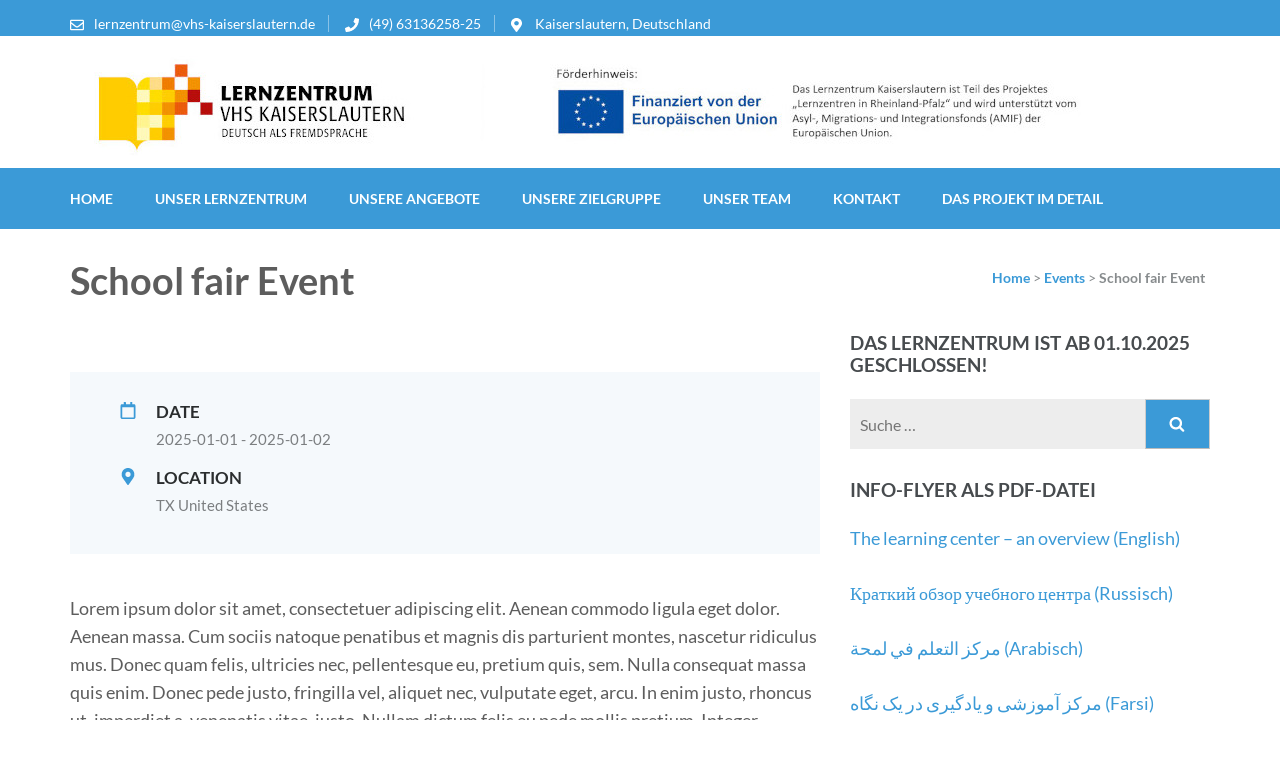

--- FILE ---
content_type: text/html; charset=UTF-8
request_url: https://lernzentrum-kl.de/event/school-fair-event/
body_size: 78234
content:
    <!DOCTYPE html>
    <html lang="de-DE" prefix="og: http://ogp.me/ns#">
    <head itemscope itemtype="https://schema.org/WebSite">
    <meta charset="UTF-8">
    <meta name="viewport" content="width=device-width, initial-scale=1">
    <link rel="profile" href="http://gmpg.org/xfn/11">
    <link rel="pingback" href="https://lernzentrum-kl.de/xmlrpc.php">
    <title>School fair Event &#8211; Lernzentrum Kaiserslautern</title>
<meta name='robots' content='max-image-preview:large' />
<link rel="alternate" type="application/rss+xml" title="Lernzentrum Kaiserslautern &raquo; Feed" href="https://lernzentrum-kl.de/feed/" />
<link rel="alternate" type="application/rss+xml" title="Lernzentrum Kaiserslautern &raquo; Kommentar-Feed" href="https://lernzentrum-kl.de/comments/feed/" />
<script type="text/javascript">
window._wpemojiSettings = {"baseUrl":"https:\/\/s.w.org\/images\/core\/emoji\/14.0.0\/72x72\/","ext":".png","svgUrl":"https:\/\/s.w.org\/images\/core\/emoji\/14.0.0\/svg\/","svgExt":".svg","source":{"concatemoji":"https:\/\/lernzentrum-kl.de\/wp-includes\/js\/wp-emoji-release.min.js?ver=6.1.1"}};
/*! This file is auto-generated */
!function(e,a,t){var n,r,o,i=a.createElement("canvas"),p=i.getContext&&i.getContext("2d");function s(e,t){var a=String.fromCharCode,e=(p.clearRect(0,0,i.width,i.height),p.fillText(a.apply(this,e),0,0),i.toDataURL());return p.clearRect(0,0,i.width,i.height),p.fillText(a.apply(this,t),0,0),e===i.toDataURL()}function c(e){var t=a.createElement("script");t.src=e,t.defer=t.type="text/javascript",a.getElementsByTagName("head")[0].appendChild(t)}for(o=Array("flag","emoji"),t.supports={everything:!0,everythingExceptFlag:!0},r=0;r<o.length;r++)t.supports[o[r]]=function(e){if(p&&p.fillText)switch(p.textBaseline="top",p.font="600 32px Arial",e){case"flag":return s([127987,65039,8205,9895,65039],[127987,65039,8203,9895,65039])?!1:!s([55356,56826,55356,56819],[55356,56826,8203,55356,56819])&&!s([55356,57332,56128,56423,56128,56418,56128,56421,56128,56430,56128,56423,56128,56447],[55356,57332,8203,56128,56423,8203,56128,56418,8203,56128,56421,8203,56128,56430,8203,56128,56423,8203,56128,56447]);case"emoji":return!s([129777,127995,8205,129778,127999],[129777,127995,8203,129778,127999])}return!1}(o[r]),t.supports.everything=t.supports.everything&&t.supports[o[r]],"flag"!==o[r]&&(t.supports.everythingExceptFlag=t.supports.everythingExceptFlag&&t.supports[o[r]]);t.supports.everythingExceptFlag=t.supports.everythingExceptFlag&&!t.supports.flag,t.DOMReady=!1,t.readyCallback=function(){t.DOMReady=!0},t.supports.everything||(n=function(){t.readyCallback()},a.addEventListener?(a.addEventListener("DOMContentLoaded",n,!1),e.addEventListener("load",n,!1)):(e.attachEvent("onload",n),a.attachEvent("onreadystatechange",function(){"complete"===a.readyState&&t.readyCallback()})),(e=t.source||{}).concatemoji?c(e.concatemoji):e.wpemoji&&e.twemoji&&(c(e.twemoji),c(e.wpemoji)))}(window,document,window._wpemojiSettings);
</script>
<style type="text/css">
img.wp-smiley,
img.emoji {
	display: inline !important;
	border: none !important;
	box-shadow: none !important;
	height: 1em !important;
	width: 1em !important;
	margin: 0 0.07em !important;
	vertical-align: -0.1em !important;
	background: none !important;
	padding: 0 !important;
}
</style>
	<link rel='stylesheet' id='wp-block-library-css' href='https://lernzentrum-kl.de/wp-includes/css/dist/block-library/style.min.css?ver=6.1.1' type='text/css' media='all' />
<link rel='stylesheet' id='classic-theme-styles-css' href='https://lernzentrum-kl.de/wp-includes/css/classic-themes.min.css?ver=1' type='text/css' media='all' />
<style id='global-styles-inline-css' type='text/css'>
body{--wp--preset--color--black: #000000;--wp--preset--color--cyan-bluish-gray: #abb8c3;--wp--preset--color--white: #ffffff;--wp--preset--color--pale-pink: #f78da7;--wp--preset--color--vivid-red: #cf2e2e;--wp--preset--color--luminous-vivid-orange: #ff6900;--wp--preset--color--luminous-vivid-amber: #fcb900;--wp--preset--color--light-green-cyan: #7bdcb5;--wp--preset--color--vivid-green-cyan: #00d084;--wp--preset--color--pale-cyan-blue: #8ed1fc;--wp--preset--color--vivid-cyan-blue: #0693e3;--wp--preset--color--vivid-purple: #9b51e0;--wp--preset--gradient--vivid-cyan-blue-to-vivid-purple: linear-gradient(135deg,rgba(6,147,227,1) 0%,rgb(155,81,224) 100%);--wp--preset--gradient--light-green-cyan-to-vivid-green-cyan: linear-gradient(135deg,rgb(122,220,180) 0%,rgb(0,208,130) 100%);--wp--preset--gradient--luminous-vivid-amber-to-luminous-vivid-orange: linear-gradient(135deg,rgba(252,185,0,1) 0%,rgba(255,105,0,1) 100%);--wp--preset--gradient--luminous-vivid-orange-to-vivid-red: linear-gradient(135deg,rgba(255,105,0,1) 0%,rgb(207,46,46) 100%);--wp--preset--gradient--very-light-gray-to-cyan-bluish-gray: linear-gradient(135deg,rgb(238,238,238) 0%,rgb(169,184,195) 100%);--wp--preset--gradient--cool-to-warm-spectrum: linear-gradient(135deg,rgb(74,234,220) 0%,rgb(151,120,209) 20%,rgb(207,42,186) 40%,rgb(238,44,130) 60%,rgb(251,105,98) 80%,rgb(254,248,76) 100%);--wp--preset--gradient--blush-light-purple: linear-gradient(135deg,rgb(255,206,236) 0%,rgb(152,150,240) 100%);--wp--preset--gradient--blush-bordeaux: linear-gradient(135deg,rgb(254,205,165) 0%,rgb(254,45,45) 50%,rgb(107,0,62) 100%);--wp--preset--gradient--luminous-dusk: linear-gradient(135deg,rgb(255,203,112) 0%,rgb(199,81,192) 50%,rgb(65,88,208) 100%);--wp--preset--gradient--pale-ocean: linear-gradient(135deg,rgb(255,245,203) 0%,rgb(182,227,212) 50%,rgb(51,167,181) 100%);--wp--preset--gradient--electric-grass: linear-gradient(135deg,rgb(202,248,128) 0%,rgb(113,206,126) 100%);--wp--preset--gradient--midnight: linear-gradient(135deg,rgb(2,3,129) 0%,rgb(40,116,252) 100%);--wp--preset--duotone--dark-grayscale: url('#wp-duotone-dark-grayscale');--wp--preset--duotone--grayscale: url('#wp-duotone-grayscale');--wp--preset--duotone--purple-yellow: url('#wp-duotone-purple-yellow');--wp--preset--duotone--blue-red: url('#wp-duotone-blue-red');--wp--preset--duotone--midnight: url('#wp-duotone-midnight');--wp--preset--duotone--magenta-yellow: url('#wp-duotone-magenta-yellow');--wp--preset--duotone--purple-green: url('#wp-duotone-purple-green');--wp--preset--duotone--blue-orange: url('#wp-duotone-blue-orange');--wp--preset--font-size--small: 13px;--wp--preset--font-size--medium: 20px;--wp--preset--font-size--large: 36px;--wp--preset--font-size--x-large: 42px;--wp--preset--spacing--20: 0.44rem;--wp--preset--spacing--30: 0.67rem;--wp--preset--spacing--40: 1rem;--wp--preset--spacing--50: 1.5rem;--wp--preset--spacing--60: 2.25rem;--wp--preset--spacing--70: 3.38rem;--wp--preset--spacing--80: 5.06rem;}:where(.is-layout-flex){gap: 0.5em;}body .is-layout-flow > .alignleft{float: left;margin-inline-start: 0;margin-inline-end: 2em;}body .is-layout-flow > .alignright{float: right;margin-inline-start: 2em;margin-inline-end: 0;}body .is-layout-flow > .aligncenter{margin-left: auto !important;margin-right: auto !important;}body .is-layout-constrained > .alignleft{float: left;margin-inline-start: 0;margin-inline-end: 2em;}body .is-layout-constrained > .alignright{float: right;margin-inline-start: 2em;margin-inline-end: 0;}body .is-layout-constrained > .aligncenter{margin-left: auto !important;margin-right: auto !important;}body .is-layout-constrained > :where(:not(.alignleft):not(.alignright):not(.alignfull)){max-width: var(--wp--style--global--content-size);margin-left: auto !important;margin-right: auto !important;}body .is-layout-constrained > .alignwide{max-width: var(--wp--style--global--wide-size);}body .is-layout-flex{display: flex;}body .is-layout-flex{flex-wrap: wrap;align-items: center;}body .is-layout-flex > *{margin: 0;}:where(.wp-block-columns.is-layout-flex){gap: 2em;}.has-black-color{color: var(--wp--preset--color--black) !important;}.has-cyan-bluish-gray-color{color: var(--wp--preset--color--cyan-bluish-gray) !important;}.has-white-color{color: var(--wp--preset--color--white) !important;}.has-pale-pink-color{color: var(--wp--preset--color--pale-pink) !important;}.has-vivid-red-color{color: var(--wp--preset--color--vivid-red) !important;}.has-luminous-vivid-orange-color{color: var(--wp--preset--color--luminous-vivid-orange) !important;}.has-luminous-vivid-amber-color{color: var(--wp--preset--color--luminous-vivid-amber) !important;}.has-light-green-cyan-color{color: var(--wp--preset--color--light-green-cyan) !important;}.has-vivid-green-cyan-color{color: var(--wp--preset--color--vivid-green-cyan) !important;}.has-pale-cyan-blue-color{color: var(--wp--preset--color--pale-cyan-blue) !important;}.has-vivid-cyan-blue-color{color: var(--wp--preset--color--vivid-cyan-blue) !important;}.has-vivid-purple-color{color: var(--wp--preset--color--vivid-purple) !important;}.has-black-background-color{background-color: var(--wp--preset--color--black) !important;}.has-cyan-bluish-gray-background-color{background-color: var(--wp--preset--color--cyan-bluish-gray) !important;}.has-white-background-color{background-color: var(--wp--preset--color--white) !important;}.has-pale-pink-background-color{background-color: var(--wp--preset--color--pale-pink) !important;}.has-vivid-red-background-color{background-color: var(--wp--preset--color--vivid-red) !important;}.has-luminous-vivid-orange-background-color{background-color: var(--wp--preset--color--luminous-vivid-orange) !important;}.has-luminous-vivid-amber-background-color{background-color: var(--wp--preset--color--luminous-vivid-amber) !important;}.has-light-green-cyan-background-color{background-color: var(--wp--preset--color--light-green-cyan) !important;}.has-vivid-green-cyan-background-color{background-color: var(--wp--preset--color--vivid-green-cyan) !important;}.has-pale-cyan-blue-background-color{background-color: var(--wp--preset--color--pale-cyan-blue) !important;}.has-vivid-cyan-blue-background-color{background-color: var(--wp--preset--color--vivid-cyan-blue) !important;}.has-vivid-purple-background-color{background-color: var(--wp--preset--color--vivid-purple) !important;}.has-black-border-color{border-color: var(--wp--preset--color--black) !important;}.has-cyan-bluish-gray-border-color{border-color: var(--wp--preset--color--cyan-bluish-gray) !important;}.has-white-border-color{border-color: var(--wp--preset--color--white) !important;}.has-pale-pink-border-color{border-color: var(--wp--preset--color--pale-pink) !important;}.has-vivid-red-border-color{border-color: var(--wp--preset--color--vivid-red) !important;}.has-luminous-vivid-orange-border-color{border-color: var(--wp--preset--color--luminous-vivid-orange) !important;}.has-luminous-vivid-amber-border-color{border-color: var(--wp--preset--color--luminous-vivid-amber) !important;}.has-light-green-cyan-border-color{border-color: var(--wp--preset--color--light-green-cyan) !important;}.has-vivid-green-cyan-border-color{border-color: var(--wp--preset--color--vivid-green-cyan) !important;}.has-pale-cyan-blue-border-color{border-color: var(--wp--preset--color--pale-cyan-blue) !important;}.has-vivid-cyan-blue-border-color{border-color: var(--wp--preset--color--vivid-cyan-blue) !important;}.has-vivid-purple-border-color{border-color: var(--wp--preset--color--vivid-purple) !important;}.has-vivid-cyan-blue-to-vivid-purple-gradient-background{background: var(--wp--preset--gradient--vivid-cyan-blue-to-vivid-purple) !important;}.has-light-green-cyan-to-vivid-green-cyan-gradient-background{background: var(--wp--preset--gradient--light-green-cyan-to-vivid-green-cyan) !important;}.has-luminous-vivid-amber-to-luminous-vivid-orange-gradient-background{background: var(--wp--preset--gradient--luminous-vivid-amber-to-luminous-vivid-orange) !important;}.has-luminous-vivid-orange-to-vivid-red-gradient-background{background: var(--wp--preset--gradient--luminous-vivid-orange-to-vivid-red) !important;}.has-very-light-gray-to-cyan-bluish-gray-gradient-background{background: var(--wp--preset--gradient--very-light-gray-to-cyan-bluish-gray) !important;}.has-cool-to-warm-spectrum-gradient-background{background: var(--wp--preset--gradient--cool-to-warm-spectrum) !important;}.has-blush-light-purple-gradient-background{background: var(--wp--preset--gradient--blush-light-purple) !important;}.has-blush-bordeaux-gradient-background{background: var(--wp--preset--gradient--blush-bordeaux) !important;}.has-luminous-dusk-gradient-background{background: var(--wp--preset--gradient--luminous-dusk) !important;}.has-pale-ocean-gradient-background{background: var(--wp--preset--gradient--pale-ocean) !important;}.has-electric-grass-gradient-background{background: var(--wp--preset--gradient--electric-grass) !important;}.has-midnight-gradient-background{background: var(--wp--preset--gradient--midnight) !important;}.has-small-font-size{font-size: var(--wp--preset--font-size--small) !important;}.has-medium-font-size{font-size: var(--wp--preset--font-size--medium) !important;}.has-large-font-size{font-size: var(--wp--preset--font-size--large) !important;}.has-x-large-font-size{font-size: var(--wp--preset--font-size--x-large) !important;}
.wp-block-navigation a:where(:not(.wp-element-button)){color: inherit;}
:where(.wp-block-columns.is-layout-flex){gap: 2em;}
.wp-block-pullquote{font-size: 1.5em;line-height: 1.6;}
</style>
<link rel='stylesheet' id='contact-form-7-css' href='https://lernzentrum-kl.de/wp-content/plugins/contact-form-7/includes/css/styles.css?ver=5.7.2' type='text/css' media='all' />
<link rel='stylesheet' id='animate-css' href='https://lernzentrum-kl.de/wp-content/themes/education-zone-pro/css/animate.min.css?ver=6.1.1' type='text/css' media='all' />
<link rel='stylesheet' id='owl-carousel-css' href='https://lernzentrum-kl.de/wp-content/themes/education-zone-pro/css/owl.carousel.min.css?ver=6.1.1' type='text/css' media='all' />
<link rel='stylesheet' id='owl-theme-default-css' href='https://lernzentrum-kl.de/wp-content/themes/education-zone-pro/css/owl.theme.default.min.css?ver=6.1.1' type='text/css' media='all' />
<link rel='stylesheet' id='odometer-css' href='https://lernzentrum-kl.de/wp-content/themes/education-zone-pro/css/odometer.min.css?ver=6.1.1' type='text/css' media='all' />
<link rel='stylesheet' id='education-zone-pro-style-css' href='https://lernzentrum-kl.de/wp-content/themes/education-zone-pro/style.css?ver=2.5.2' type='text/css' media='all' />
<link rel='stylesheet' id='jquery-fancybox-css' href='https://lernzentrum-kl.de/wp-content/themes/education-zone-pro/css/jquery.fancybox.min.css?ver=3.5.7' type='text/css' media='all' />
<link rel='stylesheet' id='newsletter-css' href='https://lernzentrum-kl.de/wp-content/plugins/newsletter/style.css?ver=7.5.9' type='text/css' media='all' />
<script type='text/javascript' src='https://lernzentrum-kl.de/wp-content/plugins/strato-assistant/js/cookies.js?ver=6.1.1' id='strato-assistant-wp-cookies-js'></script>
<script type='text/javascript' src='https://lernzentrum-kl.de/wp-includes/js/jquery/jquery.min.js?ver=3.6.1' id='jquery-core-js'></script>
<script type='text/javascript' src='https://lernzentrum-kl.de/wp-includes/js/jquery/jquery-migrate.min.js?ver=3.3.2' id='jquery-migrate-js'></script>
<link rel="https://api.w.org/" href="https://lernzentrum-kl.de/wp-json/" /><link rel="EditURI" type="application/rsd+xml" title="RSD" href="https://lernzentrum-kl.de/xmlrpc.php?rsd" />
<link rel="wlwmanifest" type="application/wlwmanifest+xml" href="https://lernzentrum-kl.de/wp-includes/wlwmanifest.xml" />
<meta name="generator" content="WordPress 6.1.1" />
<link rel="canonical" href="https://lernzentrum-kl.de/event/school-fair-event/" />
<link rel='shortlink' href='https://lernzentrum-kl.de/?p=222' />
		<!-- Custom Logo: hide header text -->
		<style id="custom-logo-css" type="text/css">
			.site-title, .site-description {
				position: absolute;
				clip: rect(1px, 1px, 1px, 1px);
			}
		</style>
		<link rel="alternate" type="application/json+oembed" href="https://lernzentrum-kl.de/wp-json/oembed/1.0/embed?url=https%3A%2F%2Flernzentrum-kl.de%2Fevent%2Fschool-fair-event%2F" />
<link rel="alternate" type="text/xml+oembed" href="https://lernzentrum-kl.de/wp-json/oembed/1.0/embed?url=https%3A%2F%2Flernzentrum-kl.de%2Fevent%2Fschool-fair-event%2F&#038;format=xml" />
<link rel="icon" href="https://lernzentrum-kl.de/wp-content/uploads/2020/12/cropped-icon512-lermzentrum-32x32.png" sizes="32x32" />
<link rel="icon" href="https://lernzentrum-kl.de/wp-content/uploads/2020/12/cropped-icon512-lermzentrum-192x192.png" sizes="192x192" />
<link rel="apple-touch-icon" href="https://lernzentrum-kl.de/wp-content/uploads/2020/12/cropped-icon512-lermzentrum-180x180.png" />
<meta name="msapplication-TileImage" content="https://lernzentrum-kl.de/wp-content/uploads/2020/12/cropped-icon512-lermzentrum-270x270.png" />
<style type='text/css' media='all'>    
    body{
    	font-size: 18px;
    	line-height: 28px;
    	color: #5d5d5d;
    	font-family: Lato;
        font-weight: 400;
        font-style: normal;
        background: url() #ffffff;
    }  

    body,
    button,
    input,
    select,
    textarea{
        font-family: Lato;
    }
    
    a{
        color: #3b9ad7;   
    }


    .site-header .site-branding .site-description{
        font-family: Lato; 
    }

    
    /* home page section title style */
    
    .welcome-note .header-part .section-title,
    .featured-courses .header-part .section-title,
    .theme .header-part .section-title,
    .choose-us .header-part .section-title,
    .student-stories .header-part .section-title,
    .latest-events .header-part .section-title,
    .news-category .section-title,
    .team-section .header-part .section-title,
    .photo-gallery .header-part .section-title,
    .page-header .page-title {
        font-size: 38px;
    	line-height: 42px;
    	font-family: Lato;
        font-weight: 700;
        font-style: normal;        
    }

    .welcome-note .header-part .section-title,
    .featured-courses .header-part .section-title,
    .choose-us .header-part .section-title,
    .latest-events .header-part .section-title,
    .news-category .section-title,
    .photo-gallery .header-part .section-title,
    .page-header .page-title{
        color: #5d5d5d;
    }


    .site-header .apply-btn{border-color: #3b9ad7;}

    .site-header .apply-btn:hover,
    .site-header .apply-btn:focus{
        background: #3b9ad7;
    }
    
    
    #primary .post .entry-title{
        font-size: 29px;;
        line-height: 32px;
        font-family: Lato;
        font-weight: 700;
    }
    
    #secondary .widget-title,
    .widget-area .widget-title,
    #secondary .widget.widget_education_zone_pro_stat_counter_widget .col span,
    .site-footer .widget.widget_education_zone_pro_stat_counter_widget .col span{
        font-family: Lato;
    }
  
    /* H1 content */
    .post .entry-content h1,
    .page .entry-content h1{
        font-family: Lato;
        font-size: 38px;
        font-weight: 700;
        font-style: normal;
        line-height: 42px;
        color: #474b4e;
    }
    
    /* H2 content */
    .post .entry-content h2,
    .page .entry-content h2{
        font-family: Lato;
        font-size: 29px;
        font-weight: 700;
        font-style: normal;
        line-height: 32px;
        color: #393939;
    }
    
    /* H3 content */
    .post .entry-content h3,
    .page .entry-content h3{
        font-family: Lato;
        font-size: 23px;
        font-weight: 700;
        font-style: normal;
        line-height: 28px;
        color: #393939;
    }
    
    /* H4 content */
    .post .entry-content h4,
    .page .entry-content h4{
        font-family: Lato;
        font-size: 21px;
        font-weight: 700;
        font-style: normal;
        line-height: 25px;
        color: #393939;
    }
    
    /* H5 content */
    .post .entry-content h5,
    .page .entry-content h5{
        font-family: Lato;
        font-size: 19px;
        font-weight: 700;
        font-style: normal;
        line-height: 22px;
        color: #393939;
    }
    
    /* H6 content */
    .post .entry-content h6,
    .page .entry-content h6{
        font-family: Lato;
        font-size: 17px;
        font-weight: 700;
        font-style: normal;
        line-height: 21px;
        color: #393939;
    }
    
    .site-header .header-top,
    .site-header .header-top .secondary-nav ul,
    .site-header .header-bottom,
    .main-navigation ul ul{
        background: #3b9ad7;
    }
    
    .banner .banner-text .text .course-link,
    .featured-courses .learn-more,
    .news-category .more-btn,
    .latest-events .learn-more,
    .featured-courses ul li .image-holder .description .learn-more,
    #primary .read-more, .default-btn{
        background: #3b9ad7;
        border-color: #3b9ad7;
    }
    
    .welcome-note .col h3,
    .school_zone .site-branding .site-title a,
    .school_zone #crumbs{
        color: #3b9ad7;
    }

    .mobile-header .apply-btn a{
        border-color: #3b9ad7;
        color: #3b9ad7;
    }

    .mobile-header .apply-btn a:hover,
    .mobile-header .apply-btn a:focus{
        background: #3b9ad7;
    }
    
    .featured-courses .learn-more:hover,
    .featured-courses .learn-more:focus,
    .news-category .post .entry-header a:hover,
    .news-category .post .entry-header a:focus,
    .news-category .more-btn:hover,
    .news-category .more-btn:focus,
    .choose-us .col h3 a:hover,
    .choose-us .col h3 a:focus,
    .latest-events .post .entry-header a:hover,
    .latest-events .post .entry-header a:focus,
    .latest-events .learn-more:hover,
    .latest-events .learn-more:focus,
    .latest-events .col-2 .post .entry-meta a:hover,
    .latest-events .col-2 .post .entry-meta a:focus,
    .featured-courses ul li .image-holder .description .learn-more:hover,
    .featured-courses ul li .image-holder .description .learn-more:focus,
    #primary .entry-header a:hover,
    #primary .entry-header a:focus,
    #primary .read-more:hover,
    #primary .read-more:focus,
    .default-btn:hover,
    .default-btn:focus,
    .site-header.header-two .info-box svg,
    .event-details .event-info .text svg,
    .site-header.header-seven .header-top .secondary-nav ul li a:hover,
    .site-header.header-seven .header-top .secondary-nav ul li a:focus,
    .site-header.header-seven .header-top .secondary-nav ul li:hover > a,
    .site-header.header-seven .header-top .secondary-nav ul li:focus > a,
    .site-header.header-seven .header-m .info-box svg,
    .site-header.header-seven .header-m .info-box span a:hover,
    .site-header.header-seven .header-m .info-box span a:focus,
    .mobile-menu .main-navigation ul li a:hover,
    .mobile-menu .main-navigation ul li a:focus,
    .mobile-menu .secondary-nav ul li a:hover,
    .mobile-menu .secondary-nav ul li a:focus,
    .mobile-menu .main-navigation ul li:hover > a,
    .mobile-menu .main-navigation ul li:focus > a,
    .mobile-menu .main-navigation ul .current-menu-item > a,
    .mobile-menu .main-navigation ul .current-menu-ancestor > a,
    .mobile-menu .main-navigation ul .current_page_item > a,
    .mobile-menu .main-navigation ul .current_page_ancestor > a,
    .mobile-menu .secondary-nav ul li:hover > a,
    .mobile-menu .secondary-nav ul li:focus > a,
    .mobile-menu .secondary-nav ul .current-menu-item > a,
    .mobile-menu .secondary-nav ul .current-menu-ancestor > a,
    .mobile-menu .secondary-nav ul .current_page_item > a,
    .mobile-menu .secondary-nav ul .current_page_ancestor > a,
    .mobile-menu .contact-info a:hover,
    .mobile-menu .contact-info a:focus, 
    .site-header.uz-header .header-m .header-info .btn-cta a:hover,
    .site-header.uz-header .header-m .header-info .btn-cta a:focus, 
    .site-header.uz-header .header-m .header-info .phone a:hover,
    .site-header.uz-header .header-m .header-info .email a:hover,
    .site-header.uz-header .header-m .header-info .phone a:focus,
    .site-header.uz-header .header-m .header-info .email a:focus, 
    .school_zone .site-header.uz-header .header-m .header-info .phone a:hover, 
    .school_zone .site-header.uz-header .header-m .header-info .email a:hover, 
    .school_zone .site-header.uz-header .header-m .header-info .phone a:focus, 
    .school_zone .site-header.uz-header .header-m .header-info .email a:focus, 
    .university_zone .site-header.header-four .social-networks a:hover svg, 
    .school_zone .site-header.header-four .social-networks a:hover svg, 
    .university_zone .site-header.uz-header .form-section a:hover svg{
        color: #3b9ad7;
    }

    .mobile-menu .social-networks li a:hover,
    .mobile-menu .social-networks li a:focus, 
    .site-header.uz-header .header-m .header-info .btn-cta a{
        border-color: #3b9ad7;
        background: #3b9ad7;
    }
    
    .navigation.pagination .page-numbers.current,
    .navigation.pagination .page-numbers:hover,
    .navigation.pagination .page-numbers:focus{
        border-color: #3b9ad7;
        color: #3b9ad7;
    }
    
    .theme .theme-description .apply:hover,
    .theme .theme-description .apply:focus{
        background: #3b9ad7;
        border-color: #3b9ad7;
    }
    
    .team-section,
    .site-header.header-seven .header-bottom .form-section .example form{
        background: #3b9ad7;
    }
    
    .team-section .learn-more{
        color: #3b9ad7;
    }
    
    .subscription form input[type="submit"]{
        color: #3b9ad7 !important;
    }
    
    .subscription form input[type="submit"]:hover,
    .subscription form input[type="submit"]:focus{
        background: #3b9ad7 !important;
    }
    
    #secondary .widget ul li a:hover,
    #secondary .widget ul li a:focus{
        color: #3b9ad7;
    }
    
    #secondary .widget.widget_education_zone_pro_twitter_feeds_widget ul li a,
    #secondary .widget.widget_rss ul li a{
        color: #3b9ad7;
    }
    
    #secondary .widget.widget.widget_education_zone_pro_social_links li a:hover,
    #secondary .widget.widget.widget_education_zone_pro_social_links li a:focus{
        background: #3b9ad7;
        border-color: #3b9ad7;
    }
    
    .widget-area .widget.widget_calendar table caption,
    .widget-area .widget.widget_calendar table td a,
    .widget-area .widget.widget_calendar table thead{
        background: #3b9ad7;
    }
    
    .widget-area .widget .search-form input[type="submit"],
    .page-header form input[type="submit"]{
        background-color: #3b9ad7;
    }
    
    .widget-area .widget.widget_tag_cloud a:hover,
    .widget-area .widget.widget_tag_cloud a:focus{
        background: #3b9ad7;
    }
    
    .widget.widget_newsletterwidget form input[type="submit"]{
        background: #3b9ad7;
    }
    
    #primary .post .entry-content .rara_accordian,
    #primary .page .entry-content .rara_accordian{
        border-color: #3b9ad7;
    }
    
    #primary .post .entry-content .rara_accordian .rara_accordian_title,
    #primary .page .entry-content .rara_accordian .rara_accordian_title,
    #primary .entry-content .rara_call_to_action_button,
    #primary .entry-content .rara_tab_wrap .rara_tab_group .tab-title.active,
    #primary .entry-content .rara_tab_wrap .rara_tab_group .tab-title:hover,
    #primary .entry-content .rara_tab_wrap .rara_tab_group .tab-title:focus,
    #primary .entry-content .social-shortcode a:hover,
    #primary .entry-content .social-shortcode a:focus{
        background: #3b9ad7;
    }
    
    #primary .entry-content .rara_tab_wrap .rara_tab_group .tab-title,
    #primary .entry-content .social-shortcode a{
        border-color: #3b9ad7;
    }
    
    #primary .entry-content .social-shortcode a, .welcome-note .odometer-inside span{
        color: #3b9ad7;
    }
    
    .rara_toggle{
        border-color: #3b9ad7;
    }
    
    .rara_toggle .rara_toggle_title{
        background: #3b9ad7;
    }
    
    .template-courses .cat-posts .cat-nav li a:hover,
    .template-courses .cat-posts .cat-nav li a:focus,
    .template-courses .cat-posts .cat-nav li.is-active a{
        background: #3b9ad7;
    }
    
    #primary .post .entry-content .highlight,
    #primary .page .entry-content .highlight{
        background: #3b9ad7;
    }
    
    #primary .post .entry-content table th,
    #primary .page .entry-content table th{
        background: #3b9ad7;
    }
    
    .tags svg , .cat-links svg ,
    .tags-links svg {
        color: #3b9ad7;
    }
    
    .tags a:hover,
    .tags-links a:hover,
    .cat-links a:hover,
    .tags a:focus,
    .tags-links a:focus,
    .cat-links a:focus{
        text-decoration: none;
        color: #3b9ad7;
    }
    
    .comment-form form input[type="submit"]{
        background: #3b9ad7;
    }
    
    .comment-form form input[type="submit"]:hover,
    .comment-form form input[type="submit"]:focus{
        background: #3b9ad7;
        opacity: 0.8; 
    }
    
    .event-details .event-info .text svg {
        color: #3b9ad7;
    }
    
    .site-footer{
        background: #1f1f1f;
    }
    
    .thumb-text li .box-1{
        background: #737495;
    }
    
    .thumb-text li .box-2{
        background: #68a8ad;
    }
    
    .thumb-text li .box-3{
        background: #6c8672;
    }
    
    .thumb-text li .box-4{
        background: #f17d80;
    }
    
    #primary .post .entry-content form input[type="submit"]:hover,
    #primary .page .entry-content form input[type="submit"]:hover,
    #primary .post .entry-content form input[type="submit"]:focus,
    #primary .page .entry-content form input[type="submit"]:focus{
        background: #3b9ad7;
        opacity: 0.8;
    }

    .site-header.header-two .info-box svg {
        color: #3b9ad7;
    }

    .site-header.header-three .main-navigation ul li a:hover,
    .site-header.header-three .main-navigation ul li.current-menu-item a,
    .site-header.header-three .main-navigation ul li a:focus,
    .site-header.header-three .main-navigation ul li:hover > a,
    .site-header.header-four .main-navigation ul li a:hover,
    .site-header.header-four .main-navigation ul li.current-menu-item a,
    .site-header.header-four .main-navigation ul li:hover > a{
        color: #3b9ad7;
    }

    .site-header .more-info span a:hover{
        color: #3b9ad7;
        text-decoration: none;
    }

    .site-header.header-five .main-navigation ul li a:hover,
    .site-header.header-five .main-navigation ul li a:focus,
    .site-header.header-five .main-navigation ul li.current-menu-item a,
    .site-header.header-five .main-navigation ul li:hover > a{
        background: #3b9ad7;
    }

    .site-header.header-five .header-top{
        background: #3b9ad7;
    }

    .site-header.header-six .header-top{
        border-bottom-color: #3b9ad7;
    }

    .student-stories .btn-holder .learn-more:hover,
    .student-stories .btn-holder .learn-more:focus{
        background: #3b9ad7;
        border-color: #3b9ad7;
    }

    .site-header.header-two .form-section .example form,
    .site-header.header-five .form-section .example,
    .site-header.header-five .form-section .example form,
    .error404 .homepage{
        background: #3b9ad7;
    }

    .site-header.header-two .info-box span a:hover,
    .site-header.header-two .info-box span a:focus{
        color: #3b9ad7;
    }

    .template-contact form input[type="submit"]{
        background: #3b9ad7;
        border: 2px solid #3b9ad7;;
    }

    .template-contact form input[type="submit"]:hover,
    .template-contact form input[type="submit"]:focus{
        background: none;
        color: #3b9ad7;;
    }

    .banner .banner-text .btn-holder .btn-free-inquiry,
    .banner .banner-text .text .course-link{
        background: #3b9ad7;;
        border-color: #3b9ad7;;
    }

    .banner .banner-text .btn-holder .btn-view-service:hover,
    .banner .banner-text .btn-holder .btn-view-service:focus,
    .error404 .not-found span,
    #crumbs a{
        color: #3b9ad7;;
    }

    .university_zone .site-title a,
    .university_zone .banner .banner-text .text .title,
    .university_zone .banner .banner-text .text span,
    .university_zone .banner .banner-text .btn-holder .btn-free-inquiry,
    .university_zone .banner .banner-text .btn-holder .btn-view-service,
    .university_zone .thumb-text li .box .caption-holder h3,
    .university_zone .welcome-note .header-part .section-title,
    .university_zone .statcounter-wrap .widget .col .text .hs-counter .odometer-inside span,
    .university_zone .featured-courses .header-part .section-title,
    .university_zone .featured-courses ul li .image-holder .post-description h2,
    .university_zone .featured-courses ul li .image-holder .post-description .learn-more,
    .university_zone .featured-courses .learn-more,
    .university_zone .theme .header-part .section-title,
    .university_zone .theme .theme-description .apply,
    .university_zone .news-category .header-part .section-title,
    .university_zone .news-category .post .entry-title,
    .university_zone .choose-us .header-part .section-title,
    .university_zone .choose-us .col h3,
    .university_zone .student-stories .header-part .section-title,
    .university_zone .student-stories .btn-holder .learn-more,
    .home.university_zone .team-section .header-part .section-title,
    .home.university_zone .team-section .col .team-text-holder .name,
    .home.university_zone .team-section .learn-more,
    .university_zone .latest-events .header-part .section-title,
    .university_zone .latest-events .post .entry-title,
    .university_zone .latest-events .col-1 .learn-more,
    .university_zone .latest-events .btn-holder .learn-more,
    .university_zone .photo-gallery .header-part .section-title,
    .university_zone .subscription .widget-title,
    .university_zone .subscription .widget.widget_newsletterwidget form input[type="submit"],
    .university_zone #secondary .widget-title,
    .university_zone .widget-area .widget-title,
    .university_zone #secondary .widget.widget_education_zone_pro_stat_counter_widget .col span,
    .university_zone .site-footer .widget.widget_education_zone_pro_stat_counter_widget .col span,
    .university_zone .page-header .page-title,
    .university_zone .team-section .col .text-holder .name,
    .university_zone #primary .post .entry-title,
    .university_zone #primary .read-more,
    .university_zone .site-header.uz-header .header-m .header-info .btn-cta a,
    .university_zone .thumb-text li .box .apply-now,
    .university_zone .welcome-note .header-part .caption-holder .learn-more,
    .university_zone .news-category .right .post .posted-on .date{
        font-family: Quicksand;
    }

    .university_zone .banner .banner-text .btn-holder .btn-free-inquiry,
    .university_zone .banner .banner-text .btn-holder .btn-view-service,
    .university_zone .featured-courses .learn-more,
    .university_zone .student-stories .btn-holder .learn-more,
    .home.university_zone .team-section .learn-more{
        background: #3b9ad7;
        border-color: #3b9ad7;
    }

    .university_zone .banner .banner-text .btn-holder .btn-free-inquiry:hover,
    .university_zone .banner .banner-text .btn-holder .btn-view-service:hover,
    .university_zone .banner .banner-text .btn-holder .btn-free-inquiry:focus,
    .university_zone .banner .banner-text .btn-holder .btn-view-service:focus,
    .university_zone .featured-courses ul li .image-holder .post-description .learn-more,
    .university_zone .featured-courses .learn-more:hover,
    .university_zone .featured-courses .learn-more:focus,
    .university_zone .theme .theme-description .apply:hover,
    .university_zone .theme .theme-description .apply:focus,
    .university_zone .news-category .more-btn,
    .university_zone .student-stories .btn-holder .learn-more:hover,
    .university_zone .student-stories .btn-holder .learn-more:focus,
    .home.university_zone .team-section .learn-more:hover,
    .home.university_zone .team-section .learn-more:focus,
    .university_zone .latest-events .col-1 .learn-more,
    .university_zone .latest-events .col-2 .post .entry-title a:hover,
    .university_zone .latest-events .col-2 .post .entry-title a:focus,
    .university_zone .latest-events .btn-holder .learn-more:hover,
    .university_zone .latest-events .btn-holder .learn-more:focus,
    .university_zone .banner .banner-text .course-link:hover,
    .university_zone .banner .banner-text .course-link:focus{
        color: #3b9ad7;
    }

    .university_zone .student-stories .owl-carousel .owl-nav .owl-prev,
    .university_zone .student-stories .owl-carousel .owl-nav .owl-next,
    .university_zone .banner .owl-carousel .owl-nav .owl-next,
    .university_zone .banner .owl-carousel .owl-nav .owl-prev{
        background: #3b9ad7;
    }

    .university_zone .theme .theme-description,
    .university_zone .subscription::after{
        background: rgba(59, 154, 215, 0.9);
    }

    .university_zone .featured-courses ul li .image-holder .post-description .learn-more:after{
        background: url("data:image/svg+xml;charset=utf8,%3Csvg xmlns='http://www.w3.org/2000/svg' fill='%233b9ad7' viewBox='0 0 32 32'%3E%3Cpath d='M0,15.3h22.5l-2.1-5.7c3.5,2.7,7.4,4.9,11.6,6.4c-4.2,1.5-8.1,3.7-11.6,6.4l2.1-5.7H0V15.3z'/%3E%3C/svg%3E") center center no-repeat;
    }

    .university_zone .news-category .more-btn:after{
        background: url("data:image/svg+xml;charset=utf8,%3Csvg xmlns='http://www.w3.org/2000/svg' fill='%233b9ad7' viewBox='0 0 32 32'%3E%3Cpath d='M0,15.3h22.5l-2.1-5.7c3.5,2.7,7.4,4.9,11.6,6.4c-4.2,1.5-8.1,3.7-11.6,6.4l2.1-5.7H0V15.3z'/%3E%3C/svg%3E") center center no-repeat;
    }

    .university_zone .latest-events .col-1 .learn-more:after{
        background: url("data:image/svg+xml;charset=utf8,%3Csvg xmlns='http://www.w3.org/2000/svg' fill='%233b9ad7' viewBox='0 0 32 32'%3E%3Cpath d='M0,15.3h22.5l-2.1-5.7c3.5,2.7,7.4,4.9,11.6,6.4c-4.2,1.5-8.1,3.7-11.6,6.4l2.1-5.7H0V15.3z'/%3E%3C/svg%3E") center center no-repeat;
    }

    #primary .entry-content blockquote:before{
        background: url("data:image/svg+xml;charset=utf8,%3Csvg xmlns='http://www.w3.org/2000/svg' fill='%233b9ad7' viewBox='0 0 105 100'%3E%3Cpath d='M104.788,61.24a20.134,20.134,0,0,0-19-17c2.334-8.668,8-12.113,14.891-14.113a.805.805,0,0,0,.556-.889l-1.111-6.89s-.111-.556-1-.445C75.34,24.568,59.227,42.682,62.227,64.685,65.005,79.909,76.9,85.8,87.9,84.243a20.263,20.263,0,0,0,16.891-23Zm-75.9-17C31.112,35.57,37,32.125,43.781,30.125a.805.805,0,0,0,.556-.889l-1-6.89s-.111-.556-1-.445c-23.781,2.556-39.783,20.669-37,42.672C8.221,79.909,20.222,85.8,31.112,84.243a20.1,20.1,0,0,0,16.78-23A19.833,19.833,0,0,0,28.89,44.238Z'/%3E%3C/svg%3E") center center no-repeat;
    }

    .university_zone .site-header.uz-header .header-top,
    .university_zone .site-header.uz-header #secondary-menu ul,
    .university_zone .news-category .right .post .posted-on{
        background: #3b9ad7;
    }

    .university_zone .site-header.uz-header .header-m .header-info .phone a:hover,
    .university_zone .site-header.uz-header .header-m .header-info .email a:hover,
    .university_zone .site-header.uz-header .header-m .header-info .phone a:focus,
    .university_zone .site-header.uz-header .header-m .header-info .email a:focus,
    .university_zone .site-header.uz-header .header-m .header-info .btn-cta a:hover,
    .university_zone .site-header.uz-header .header-m .header-info .btn-cta a:focus,
    .university_zone .site-header.uz-header .main-navigation li a:hover,
    .university_zone .site-header.uz-header .main-navigation li a:focus,
    .university_zone .site-header.uz-header .main-navigation li:hover > a,
    .university_zone .site-header.uz-header .main-navigation li:focus > a,
    .university_zone .site-header.uz-header .main-navigation .current-menu-item > a,
    .university_zone .site-header.uz-header .main-navigation .current-menu-ancestor > a,
    .university_zone .site-header.uz-header .main-navigation .current_page_item > a,
    .university_zone .site-header.uz-header .main-navigation .current_page_ancestor > a,
    .university_zone .welcome-note .header-part .caption-holder .learn-more:hover,
    .university_zone .welcome-note .header-part .caption-holder .learn-more:focus{
        color: #3b9ad7;
    }

    .university_zone .site-header.uz-header .header-m .header-info .btn-cta a,
    .university_zone .welcome-note .header-part .caption-holder .learn-more{
        background: #3b9ad7;
        border-color: #3b9ad7;
    }
    
                /* Slider caption background style */
            .banner .banner-text .text{
                background: rgba(0, 0, 0, 0.5);
            }
            @media only screen and (max-width:767px){
                .banner .banner-text .text{
                    background: #000;
                    padding-left:0;
                    padding-right:0;
                }
                .banner .banner-text{
                    background: #000;
                }
            }
    
            /* Author Comment Style */
        .comment-list .bypostauthor .comment-body{
            background: #f4f4f4;
            border-radius: 3px;
            padding: 10px;
        }
    
    
    
    </style></head>

<body class="event-template-default single single-event postid-222 wp-custom-logo rightsidebar" itemscope itemtype="https://schema.org/WebPage">

<svg xmlns="http://www.w3.org/2000/svg" viewBox="0 0 0 0" width="0" height="0" focusable="false" role="none" style="visibility: hidden; position: absolute; left: -9999px; overflow: hidden;" ><defs><filter id="wp-duotone-dark-grayscale"><feColorMatrix color-interpolation-filters="sRGB" type="matrix" values=" .299 .587 .114 0 0 .299 .587 .114 0 0 .299 .587 .114 0 0 .299 .587 .114 0 0 " /><feComponentTransfer color-interpolation-filters="sRGB" ><feFuncR type="table" tableValues="0 0.49803921568627" /><feFuncG type="table" tableValues="0 0.49803921568627" /><feFuncB type="table" tableValues="0 0.49803921568627" /><feFuncA type="table" tableValues="1 1" /></feComponentTransfer><feComposite in2="SourceGraphic" operator="in" /></filter></defs></svg><svg xmlns="http://www.w3.org/2000/svg" viewBox="0 0 0 0" width="0" height="0" focusable="false" role="none" style="visibility: hidden; position: absolute; left: -9999px; overflow: hidden;" ><defs><filter id="wp-duotone-grayscale"><feColorMatrix color-interpolation-filters="sRGB" type="matrix" values=" .299 .587 .114 0 0 .299 .587 .114 0 0 .299 .587 .114 0 0 .299 .587 .114 0 0 " /><feComponentTransfer color-interpolation-filters="sRGB" ><feFuncR type="table" tableValues="0 1" /><feFuncG type="table" tableValues="0 1" /><feFuncB type="table" tableValues="0 1" /><feFuncA type="table" tableValues="1 1" /></feComponentTransfer><feComposite in2="SourceGraphic" operator="in" /></filter></defs></svg><svg xmlns="http://www.w3.org/2000/svg" viewBox="0 0 0 0" width="0" height="0" focusable="false" role="none" style="visibility: hidden; position: absolute; left: -9999px; overflow: hidden;" ><defs><filter id="wp-duotone-purple-yellow"><feColorMatrix color-interpolation-filters="sRGB" type="matrix" values=" .299 .587 .114 0 0 .299 .587 .114 0 0 .299 .587 .114 0 0 .299 .587 .114 0 0 " /><feComponentTransfer color-interpolation-filters="sRGB" ><feFuncR type="table" tableValues="0.54901960784314 0.98823529411765" /><feFuncG type="table" tableValues="0 1" /><feFuncB type="table" tableValues="0.71764705882353 0.25490196078431" /><feFuncA type="table" tableValues="1 1" /></feComponentTransfer><feComposite in2="SourceGraphic" operator="in" /></filter></defs></svg><svg xmlns="http://www.w3.org/2000/svg" viewBox="0 0 0 0" width="0" height="0" focusable="false" role="none" style="visibility: hidden; position: absolute; left: -9999px; overflow: hidden;" ><defs><filter id="wp-duotone-blue-red"><feColorMatrix color-interpolation-filters="sRGB" type="matrix" values=" .299 .587 .114 0 0 .299 .587 .114 0 0 .299 .587 .114 0 0 .299 .587 .114 0 0 " /><feComponentTransfer color-interpolation-filters="sRGB" ><feFuncR type="table" tableValues="0 1" /><feFuncG type="table" tableValues="0 0.27843137254902" /><feFuncB type="table" tableValues="0.5921568627451 0.27843137254902" /><feFuncA type="table" tableValues="1 1" /></feComponentTransfer><feComposite in2="SourceGraphic" operator="in" /></filter></defs></svg><svg xmlns="http://www.w3.org/2000/svg" viewBox="0 0 0 0" width="0" height="0" focusable="false" role="none" style="visibility: hidden; position: absolute; left: -9999px; overflow: hidden;" ><defs><filter id="wp-duotone-midnight"><feColorMatrix color-interpolation-filters="sRGB" type="matrix" values=" .299 .587 .114 0 0 .299 .587 .114 0 0 .299 .587 .114 0 0 .299 .587 .114 0 0 " /><feComponentTransfer color-interpolation-filters="sRGB" ><feFuncR type="table" tableValues="0 0" /><feFuncG type="table" tableValues="0 0.64705882352941" /><feFuncB type="table" tableValues="0 1" /><feFuncA type="table" tableValues="1 1" /></feComponentTransfer><feComposite in2="SourceGraphic" operator="in" /></filter></defs></svg><svg xmlns="http://www.w3.org/2000/svg" viewBox="0 0 0 0" width="0" height="0" focusable="false" role="none" style="visibility: hidden; position: absolute; left: -9999px; overflow: hidden;" ><defs><filter id="wp-duotone-magenta-yellow"><feColorMatrix color-interpolation-filters="sRGB" type="matrix" values=" .299 .587 .114 0 0 .299 .587 .114 0 0 .299 .587 .114 0 0 .299 .587 .114 0 0 " /><feComponentTransfer color-interpolation-filters="sRGB" ><feFuncR type="table" tableValues="0.78039215686275 1" /><feFuncG type="table" tableValues="0 0.94901960784314" /><feFuncB type="table" tableValues="0.35294117647059 0.47058823529412" /><feFuncA type="table" tableValues="1 1" /></feComponentTransfer><feComposite in2="SourceGraphic" operator="in" /></filter></defs></svg><svg xmlns="http://www.w3.org/2000/svg" viewBox="0 0 0 0" width="0" height="0" focusable="false" role="none" style="visibility: hidden; position: absolute; left: -9999px; overflow: hidden;" ><defs><filter id="wp-duotone-purple-green"><feColorMatrix color-interpolation-filters="sRGB" type="matrix" values=" .299 .587 .114 0 0 .299 .587 .114 0 0 .299 .587 .114 0 0 .299 .587 .114 0 0 " /><feComponentTransfer color-interpolation-filters="sRGB" ><feFuncR type="table" tableValues="0.65098039215686 0.40392156862745" /><feFuncG type="table" tableValues="0 1" /><feFuncB type="table" tableValues="0.44705882352941 0.4" /><feFuncA type="table" tableValues="1 1" /></feComponentTransfer><feComposite in2="SourceGraphic" operator="in" /></filter></defs></svg><svg xmlns="http://www.w3.org/2000/svg" viewBox="0 0 0 0" width="0" height="0" focusable="false" role="none" style="visibility: hidden; position: absolute; left: -9999px; overflow: hidden;" ><defs><filter id="wp-duotone-blue-orange"><feColorMatrix color-interpolation-filters="sRGB" type="matrix" values=" .299 .587 .114 0 0 .299 .587 .114 0 0 .299 .587 .114 0 0 .299 .587 .114 0 0 " /><feComponentTransfer color-interpolation-filters="sRGB" ><feFuncR type="table" tableValues="0.098039215686275 1" /><feFuncG type="table" tableValues="0 0.66274509803922" /><feFuncB type="table" tableValues="0.84705882352941 0.41960784313725" /><feFuncA type="table" tableValues="1 1" /></feComponentTransfer><feComposite in2="SourceGraphic" operator="in" /></filter></defs></svg>        <div id="fb-root"></div>
        <script>(function(d, s, id) {
        var js, fjs = d.getElementsByTagName(s)[0];
        if (d.getElementById(id)) return;
        js = d.createElement(s); js.id = id;
        js.src = "//connect.facebook.net/en_US/sdk.js#xfbml=1&version=v2.4";
        fjs.parentNode.insertBefore(js, fjs);
        }(document, 'script', 'facebook-jssdk'));</script>
        <div id="page" class="site">
        <div class="mobile-header">
        <div class="container">
            <div class="menu-opener">
                <span></span>
                <span></span>
                <span></span>
            </div> <!-- menu-opener ends -->

            <div class="site-branding">
                <div class="img-logo"><a href="https://lernzentrum-kl.de/" class="custom-logo-link" rel="home"><img width="1100" height="100" src="https://lernzentrum-kl.de/wp-content/uploads/2024/03/LZ-und-EU1.jpg" class="custom-logo" alt="Lernzentrum Kaiserslautern" decoding="async" srcset="https://lernzentrum-kl.de/wp-content/uploads/2024/03/LZ-und-EU1.jpg 1100w, https://lernzentrum-kl.de/wp-content/uploads/2024/03/LZ-und-EU1-300x27.jpg 300w, https://lernzentrum-kl.de/wp-content/uploads/2024/03/LZ-und-EU1-1024x93.jpg 1024w, https://lernzentrum-kl.de/wp-content/uploads/2024/03/LZ-und-EU1-768x70.jpg 768w" sizes="(max-width: 1100px) 100vw, 1100px" /></a></div><!-- .img-logo -->                <div class="text-logo">
                                        <p class="site-title"><a href="https://lernzentrum-kl.de/">Lernzentrum Kaiserslautern</a></p>
                                           <p class="site-description">Mehr Raum für Integration</p>
                                    </div>
            </div> <!-- site-branding ends -->

                    </div> <!-- container ends -->

        <div class="mobile-menu">
                <nav class="main-navigation" role="navigation">
        <div class="menu-primary-container"><ul id="primary-menu" class="menu"><li id="menu-item-137" class="menu-item menu-item-type-custom menu-item-object-custom menu-item-home menu-item-137"><a href="http://lernzentrum-kl.de">Home</a></li>
<li id="menu-item-746" class="menu-item menu-item-type-post_type menu-item-object-page menu-item-746"><a href="https://lernzentrum-kl.de/unser-lernzentrum/">Unser Lernzentrum</a></li>
<li id="menu-item-745" class="menu-item menu-item-type-post_type menu-item-object-page menu-item-745"><a href="https://lernzentrum-kl.de/unser-angebot/">Unsere Angebote</a></li>
<li id="menu-item-764" class="menu-item menu-item-type-post_type menu-item-object-page menu-item-764"><a href="https://lernzentrum-kl.de/unsere-teilnehmer/">Unsere Zielgruppe</a></li>
<li id="menu-item-744" class="menu-item menu-item-type-post_type menu-item-object-page menu-item-744"><a href="https://lernzentrum-kl.de/unser-team/">Unser Team</a></li>
<li id="menu-item-760" class="menu-item menu-item-type-post_type menu-item-object-page menu-item-760"><a href="https://lernzentrum-kl.de/kontakt/">Kontakt</a></li>
<li id="menu-item-1522" class="menu-item menu-item-type-post_type menu-item-object-page menu-item-1522"><a href="https://lernzentrum-kl.de/projekt-lernzentren-in-rheinland-pfalz-duplicate-1-2/">Das Projekt im Detail</a></li>
</ul></div>    </nav><!-- #site-navigation -->
                       <div class="contact-info">
                    <a href="tel:496313625825" class="tel-link">(49) 63136258-25</a><a href="mailto:lernzentrum@vhs-kaiserslautern.de" class="email-link">lernzentrum@vhs-kaiserslautern.de</a><address>Kaiserslautern, Deutschland</address>                    </div> <!-- contact-info ends -->
                        </div>
    </div> <!-- mobile-header ends -->
    <header id="masthead" class="site-header header-one" role="banner" itemscope itemtype="https://schema.org/WPHeader">
        
                <div class="header-holder">
                    <div class="header-top">
                <div class="container">
                    
                                            <div class="top-links">
                                                        <span><i class="fa fa-envelope-o"></i><a href="mailto:lernzentrum@vhs-kaiserslautern.de">lernzentrum@vhs-kaiserslautern.de</a></span>
                                                        <span><i class="fa fa-phone"></i><a href="tel:496313625825">(49) 63136258-25</a></span>
                                                            <span><i class="fa fa-map-marker" aria-hidden="true"></i>
                                        Kaiserslautern, Deutschland                                    </span>
                                                    </div>
                                        
                </div>
            </div>
                        
            <div class="header-m">
                <div class="container">
                       <div class="site-branding" itemscope itemtype="https://schema.org/Organization">
        <a href="https://lernzentrum-kl.de/" class="custom-logo-link" rel="home"><img width="1100" height="100" src="https://lernzentrum-kl.de/wp-content/uploads/2024/03/LZ-und-EU1.jpg" class="custom-logo" alt="Lernzentrum Kaiserslautern" decoding="async" srcset="https://lernzentrum-kl.de/wp-content/uploads/2024/03/LZ-und-EU1.jpg 1100w, https://lernzentrum-kl.de/wp-content/uploads/2024/03/LZ-und-EU1-300x27.jpg 300w, https://lernzentrum-kl.de/wp-content/uploads/2024/03/LZ-und-EU1-1024x93.jpg 1024w, https://lernzentrum-kl.de/wp-content/uploads/2024/03/LZ-und-EU1-768x70.jpg 768w" sizes="(max-width: 1100px) 100vw, 1100px" /></a>        <div class="text-logo">
                            <p class="site-title" itemprop="name"><a href="https://lernzentrum-kl.de/" rel="home" itemprop="url">Lernzentrum Kaiserslautern</a></p>
                               <p class="site-description" itemprop="description">Mehr Raum für Integration</p>
               
        </div>
                         
   </div><!-- .site-branding -->
                   </div>
            </div>
        </div> 
        <div class="sticky-holder"></div>  
        <div class="header-bottom">
            <div class="container">
                    <nav id="site-navigation" class="main-navigation" role="navigation" itemscope itemtype="https://schema.org/SiteNavigationElement">
        <div class="menu-primary-container"><ul id="primary-menu" class="menu"><li class="menu-item menu-item-type-custom menu-item-object-custom menu-item-home menu-item-137"><a href="http://lernzentrum-kl.de">Home</a></li>
<li class="menu-item menu-item-type-post_type menu-item-object-page menu-item-746"><a href="https://lernzentrum-kl.de/unser-lernzentrum/">Unser Lernzentrum</a></li>
<li class="menu-item menu-item-type-post_type menu-item-object-page menu-item-745"><a href="https://lernzentrum-kl.de/unser-angebot/">Unsere Angebote</a></li>
<li class="menu-item menu-item-type-post_type menu-item-object-page menu-item-764"><a href="https://lernzentrum-kl.de/unsere-teilnehmer/">Unsere Zielgruppe</a></li>
<li class="menu-item menu-item-type-post_type menu-item-object-page menu-item-744"><a href="https://lernzentrum-kl.de/unser-team/">Unser Team</a></li>
<li class="menu-item menu-item-type-post_type menu-item-object-page menu-item-760"><a href="https://lernzentrum-kl.de/kontakt/">Kontakt</a></li>
<li class="menu-item menu-item-type-post_type menu-item-object-page menu-item-1522"><a href="https://lernzentrum-kl.de/projekt-lernzentren-in-rheinland-pfalz-duplicate-1-2/">Das Projekt im Detail</a></li>
</ul></div>    </nav><!-- #site-navigation -->
                </div>
        </div>
        
    </header><!-- #masthead -->        <div class="page-header">
            <div class="container">    
                <h1 class="page-title">School fair Event</h1><div id="crumbs" itemscope itemtype="https://schema.org/BreadcrumbList"><span itemprop="itemListElement" itemscope itemtype="https://schema.org/ListItem"><a itemprop="item" href="https://lernzentrum-kl.de" class="home_crumb"><span itemprop="name">Home</span></a><meta itemprop="position" content="1" /><span class="separator">></span></span><span itemprop="itemListElement" itemscope itemtype="https://schema.org/ListItem"><a href="https://lernzentrum-kl.de/events/" itemprop="item"><span itemprop="name">Events</span></a><meta itemprop="position" content="2" /><span class="separator">></span></span><span class="current" itemprop="itemListElement" itemscope itemtype="https://schema.org/ListItem"><a href="https://lernzentrum-kl.de/event/school-fair-event/" itemprop="item"><span itemprop="name">School fair Event</span></a><meta itemprop="position" content="3" /></span></div>            </div>
        </div>
                <div id="content" class="site-content">
            <div class="container"> 
                            <div class="row"> 
                         
    	<div id="primary" class="content-area">
		<main id="main" class="site-main" role="main">
			<div class="event-details">
				<article class="post">
											<div class="event-info">
						    							    <div class="col">
							        								        <div class="text">
									        <i class="fa fa-calendar-o" aria-hidden="true"></i>
											<div class="right-text">
												<strong>Date</strong>
												<span>
													2025-01-01 - 2025-01-02												</span>
											</div>
								        </div>
							        										<div class="text">
											<i class="fa fa-map-marker" aria-hidden="true"></i>
											<div class="right-text">
												<strong>Location</strong>
												<span>TX United States</span>
											</div>
										</div>
									
							    </div>
						    
						</div>
					
					<div class="entry-content">
						<p>Lorem ipsum dolor sit amet, consectetuer adipiscing elit. Aenean commodo ligula eget dolor. Aenean massa. Cum sociis natoque penatibus et magnis dis parturient montes, nascetur ridiculus mus. Donec quam felis, ultricies nec, pellentesque eu, pretium quis, sem. Nulla consequat massa quis enim. Donec pede justo, fringilla vel, aliquet nec, vulputate eget, arcu. In enim justo, rhoncus ut, imperdiet a, venenatis vitae, justo. Nullam dictum felis eu pede mollis pretium. Integer tincidunt. Cras dapibus. Vivamus elementum semper nisi. Aenean vulputate eleifend tellus. Aenean leo ligula, porttitor eu, consequat vitae, eleifend ac, enim. Aliquam lorem ante, dapibus in, viverra quis, feugiat a, tellus. Phasellus viverra nulla ut metus varius laoreet. Quisque rutrum. Aenean imperdiet. Etiam ultricies nisi vel augue. Curabitur ullamcorper ultricies nisi. Nam eget dui. Etiam rhoncus. Maecenas tempus, tellus eget condimentum rhoncus, sem quam semper libero, sit amet adipiscing sem neque sed ipsum. Nam quam nunc, blandit vel, luctus pulvinar, hendrerit id, lorem. Maecenas nec odio et ante tincidunt tempus. Donec vitae sapien ut libero venenatis faucibus. Nullam quis ante. Etiam sit amet orci eget eros faucibus tincidunt. Duis leo. Sed fringilla mauris sit amet nibh. Donec sodales sagittis magna. Sed consequat, leo eget bibendum sodales, augue velit cursus nunc,</p>
					</div>
				</article>
			</div>
		</main>
		
	</div>	


<aside id="secondary" class="widget-area" role="complementary" itemscope itemtype="https://schema.org/WPSideBar">
	<section id="search-2" class="widget widget_search"><h2 class="widget-title" itemprop="name">Das Lernzentrum ist ab 01.10.2025 geschlossen!</h2><form role="search" method="get" class="search-form" action="https://lernzentrum-kl.de/">
				<label>
					<span class="screen-reader-text">Suche nach:</span>
					<input type="search" class="search-field" placeholder="Suche &hellip;" value="" name="s" />
				</label>
				<input type="submit" class="search-submit" value="Suche" />
			</form></section><section id="text-12" class="widget widget_text"><h2 class="widget-title" itemprop="name">Info-Flyer als PDF-Datei</h2>			<div class="textwidget"><p><a href="https://lernzentrum-kl.de/wp-content/uploads/2023/02/VHS_FLY_Lernzentrum_DinLang_Englisch_RZ.pdf" target="_blank" rel="noopener">The learning center – an overview (English)</a></p>
<p><a href="https://lernzentrum-kl.de/wp-content/uploads/2023/02/VHS_FLY_Lernzentrum_DinLang_Russisch_RZ.pdf" target="_blank" rel="noopener">Краткий обзор учебного центра (Russisch)</a></p>
<p><a href="https://lernzentrum-kl.de/wp-content/uploads/2023/02/VHS_FLY_Lernzentrum_DINLang_6seitig_Arabisch23_RZ.pdf" target="_blank" rel="noopener">مركز التعلم في لمحة (Arabisch)</a></p>
<p><a href="https://lernzentrum-kl.de/wp-content/uploads/2023/02/VHS_FLY_Lernzentrum_DINLang_6seitig_Farsi23_RZ.pdf" target="_blank" rel="noopener">مرکز آموزشی و یادگیری در یک نگاه (Farsi)</a></p>
<p><a href="https://lernzentrum-kl.de/wp-content/uploads/2023/02/VHS_FLY_Lernzentrum_DinLang_Tuerkisch_RZ.pdf" target="_blank" rel="noopener">ÖĞRENİM MERKEZİNE GENEL BİR BAKIŞ (Türkisch)</a></p>
</div>
		</section><section id="text-11" class="widget widget_text"><h2 class="widget-title" itemprop="name">Die Nutzung des Lernzentrums ist kostenlos</h2>			<div class="textwidget"></div>
		</section><section id="text-9" class="widget widget_text">			<div class="textwidget"><p><strong>Öffnungszeiten</strong></p>
<p>Montag – Donnerstag: 09:00 – 16:00 Uhr<br />
Freitag: 09:00 – 12:00 Uhr</p>
</div>
		</section><section id="text-6" class="widget widget_text"><h2 class="widget-title" itemprop="name">Ihre Ansprechpartnerin</h2>			<div class="textwidget"></div>
		</section><section id="text-7" class="widget widget_text">			<div class="textwidget"></div>
		</section><section id="block-2" class="widget widget_block widget_media_image">
<figure class="wp-block-image size-full is-resized"><img decoding="async" loading="lazy" src="https://lernzentrum-kl.de/wp-content/uploads/2023/01/U-Pospieszczyk.jpg" alt="" class="wp-image-1296" width="242" height="242" srcset="https://lernzentrum-kl.de/wp-content/uploads/2023/01/U-Pospieszczyk.jpg 175w, https://lernzentrum-kl.de/wp-content/uploads/2023/01/U-Pospieszczyk-150x150.jpg 150w, https://lernzentrum-kl.de/wp-content/uploads/2023/01/U-Pospieszczyk-70x70.jpg 70w, https://lernzentrum-kl.de/wp-content/uploads/2023/01/U-Pospieszczyk-125x125.jpg 125w" sizes="(max-width: 242px) 100vw, 242px" /></figure>
</section><section id="text-14" class="widget widget_text"><h2 class="widget-title" itemprop="name">Ulrika Pospieszczyk, M.A.</h2>			<div class="textwidget"><p>Telefon: 0631/36258-25<br />
Fax: 0631/36258-50<br />
Email: lernzentrum@vhs-kaiserslautern.de</p>
</div>
		</section><section id="text-8" class="widget widget_text">			<div class="textwidget"></div>
		</section></aside><!-- #secondary -->
</div>            </div><!-- #content -->
        </div><!-- .container -->
        <footer id="colophon" class="site-footer" role="contentinfo" itemscope itemtype="https://schema.org/WPFooter">
        <div class="container">
            <div class="widget-area">
            <div class="row">
                    
                                    <div class="col"><section id="text-2" class="widget widget_text"><h2 class="widget-title" itemprop="name">Dieses Projekt wird vom Asyl-, Migrations- und Integrationsfonds (AMIF) der EU finanziert</h2>			<div class="textwidget"><p><img decoding="async" loading="lazy" class="alignnone size-full wp-image-1409" src="https://lernzentrum-kl.de/wp-content/uploads/2024/03/Logo-EU-2024-kl1.png" alt="" width="250" height="253" srcset="https://lernzentrum-kl.de/wp-content/uploads/2024/03/Logo-EU-2024-kl1.png 250w, https://lernzentrum-kl.de/wp-content/uploads/2024/03/Logo-EU-2024-kl1-70x70.png 70w" sizes="(max-width: 250px) 100vw, 250px" /></p>
</div>
		</section></div>                        
                 
                    
                                    <div class="col"><section id="text-4" class="widget widget_text"><h2 class="widget-title" itemprop="name">Impressum</h2>			<div class="textwidget"><p><strong>Lernzentrum Kaiserslautern</strong></p>
<p><strong>c/o VHS-Kaiserslautern e.V.</strong><br />
<strong>Kanalstr. 3</strong><br />
<strong>67655 Kaiserslautern</strong></p>
<p><strong>Tel: (49)63136258-25</strong><br />
<strong>Fax:(49)63136258-50</strong><br />
<strong>E-Mail: lernzentrum@vhs-kaiserslautern.de</strong></p>
</div>
		</section><section id="education_zone_pro_facebook_page_widget-4" class="widget widget_education_zone_pro_facebook_page_widget">        <div class="education-zone-pro-facebook-page-box">
        <h2 class="widget-title" itemprop="name">Facebook</h2>        <div class="fb-page" data-href="https://www.facebook.com/lernzentrumkaiserslautern/" data-height="100" data-width="500" data-adapt-container-width="true" data-hide-cover="false" data-show-facepile="false" data-small-header="true"  ></div>        
        </section><section id="text-13" class="widget widget_text"><h2 class="widget-title" itemprop="name">Instagram</h2>			<div class="textwidget"><p><a href="https://www.instagram.com/lernzentrum.kaiserslautern" target="_blank" rel="noopener">Folgt uns!</a></p>
</div>
		</section></div>                        
                 
                    
                                    <div class="col"><section id="nav_menu-1" class="widget widget_nav_menu"><h2 class="widget-title" itemprop="name">Das Projekt im Detail</h2><div class="menu-das-projekt-im-detail-container"><ul id="menu-das-projekt-im-detail" class="menu"><li id="menu-item-784" class="menu-item menu-item-type-post_type menu-item-object-page menu-item-784"><a href="https://lernzentrum-kl.de/projekt-lernzentren-in-rheinland-pfalz/">Projekt „Lernzentren in Rheinland-Pfalz“</a></li>
<li id="menu-item-782" class="menu-item menu-item-type-post_type menu-item-object-page menu-item-782"><a href="https://lernzentrum-kl.de/unser-team-duplicate-3/">Die Zielsetzung</a></li>
<li id="menu-item-783" class="menu-item menu-item-type-post_type menu-item-object-page menu-item-783"><a href="https://lernzentrum-kl.de/unser-team-duplicate-2/">Konzept Lernzentrum-KL</a></li>
<li id="menu-item-781" class="menu-item menu-item-type-post_type menu-item-object-page menu-item-781"><a href="https://lernzentrum-kl.de/unser-team-duplicate-4/">Die Zielgruppe</a></li>
<li id="menu-item-787" class="menu-item menu-item-type-post_type menu-item-object-page menu-item-787"><a href="https://lernzentrum-kl.de/projekt-lernzentren-in-rheinland-pfalz-duplicate-1/">Projektpartner und Kofinanzierer</a></li>
</ul></div></section><section id="block-4" class="widget widget_block widget_text">
<p></p>
</section><section id="block-7" class="widget widget_block widget_text">
<p><a href="https://lernzentrum-kl.de/impressum/">Impressum</a></p>
</section><section id="block-8" class="widget widget_block widget_text">
<p><a href="https://lernzentrum-kl.de/datenschutz/">Datenschutz</a></p>
</section></div>                        
                                                        
                </div>
            </div>
    
    <div class="site-info"> 
        <span>Copyright &copy;2026 <a href="https://lernzentrum-kl.de/">Lernzentrum Kaiserslautern</a>.</span>    
    </div>

        </div>
    </footer><!-- #colophon -->
        <div class="footer-overlay"></div>
        <div id="rara-top"><i class="fa fa-angle-up"></i></div>
        </div><!-- #page -->
    <script async type="text/javascript" src="https://s3-eu-west-1.amazonaws.com/userlike-cdn-widgets/d69a230a3d9d4372bb2f67e1fd05e42279d06ca3c91947b984de920973246e19.js"></script><style id="education-zone-pro-local-webfonts">@font-face{font-family:'Lato';font-style:normal;font-weight:100;src:local('Lato Thin'),local('Lato-Thin'),url(//lernzentrum-kl.de/wp-content/uploads/webfonts/lato/S6u8w4BMUTPHh30wWyWrFCbw7A.ttf) format('truetype');}@font-face{font-family:'Lato';font-style:normal;font-weight:300;src:local('Lato Light'),local('Lato-Light'),url(//lernzentrum-kl.de/wp-content/uploads/webfonts/lato/S6u9w4BMUTPHh7USew-FGC_p9dw.ttf) format('truetype');}@font-face{font-family:'Lato';font-style:normal;font-weight:700;src:local('Lato Bold'),local('Lato-Bold'),url(//lernzentrum-kl.de/wp-content/uploads/webfonts/lato/S6u9w4BMUTPHh6UVew-FGC_p9dw.ttf) format('truetype');}@font-face{font-family:'Lato';font-style:normal;font-weight:900;src:local('Lato Black'),local('Lato-Black'),url(//lernzentrum-kl.de/wp-content/uploads/webfonts/lato/S6u9w4BMUTPHh50Xew-FGC_p9dw.ttf) format('truetype');}@font-face{font-family:'Lato';font-style:italic;font-weight:100;src:local('Lato Thin Italic'),local('Lato-ThinItalic'),url(//lernzentrum-kl.de/wp-content/uploads/webfonts/lato/S6u-w4BMUTPHjxsIPy-vNiPg7MU0.ttf) format('truetype');}@font-face{font-family:'Lato';font-style:italic;font-weight:300;src:local('Lato Light Italic'),local('Lato-LightItalic'),url(//lernzentrum-kl.de/wp-content/uploads/webfonts/lato/S6u_w4BMUTPHjxsI9w2PHA3s5dwt7w.ttf) format('truetype');}@font-face{font-family:'Lato';font-style:normal;font-weight:400;src:local('Lato Regular'),local('Lato-Regular'),url(//lernzentrum-kl.de/wp-content/uploads/webfonts/lato/S6uyw4BMUTPHvxk6XweuBCY.ttf) format('truetype');}@font-face{font-family:'Lato';font-style:italic;font-weight:400;src:local('Lato Italic'),local('Lato-Italic'),url(//lernzentrum-kl.de/wp-content/uploads/webfonts/lato/S6u8w4BMUTPHjxswWyWrFCbw7A.ttf) format('truetype');}@font-face{font-family:'Lato';font-style:italic;font-weight:700;src:local('Lato Bold Italic'),local('Lato-BoldItalic'),url(//lernzentrum-kl.de/wp-content/uploads/webfonts/lato/S6u_w4BMUTPHjxsI5wqPHA3s5dwt7w.ttf) format('truetype');}@font-face{font-family:'Lato';font-style:italic;font-weight:900;src:local('Lato Black Italic'),local('Lato-BlackItalic'),url(//lernzentrum-kl.de/wp-content/uploads/webfonts/lato/S6u_w4BMUTPHjxsI3wiPHA3s5dwt7w.ttf) format('truetype');}@font-face{font-family:'Muli';font-style:normal;font-weight:200;src:local('Muli Extra-Light'),local('Muli-ExtraLight'),url(//lernzentrum-kl.de/wp-content/uploads/webfonts/muli/7Au_p_0qiz-adf3nCCL8zkwMIFg.ttf) format('truetype');}@font-face{font-family:'Muli';font-style:normal;font-weight:300;src:local('Muli Light'),local('Muli-Light'),url(//lernzentrum-kl.de/wp-content/uploads/webfonts/muli/7Au_p_0qiz-adZnkCCL8zkwMIFg.ttf) format('truetype');}@font-face{font-family:'Muli';font-style:normal;font-weight:600;src:local('Muli Semi-Bold'),local('Muli-SemiBold'),url(//lernzentrum-kl.de/wp-content/uploads/webfonts/muli/7Au_p_0qiz-ade3iCCL8zkwMIFg.ttf) format('truetype');}@font-face{font-family:'Muli';font-style:normal;font-weight:700;src:local('Muli Bold'),local('Muli-Bold'),url(//lernzentrum-kl.de/wp-content/uploads/webfonts/muli/7Au_p_0qiz-adYnjCCL8zkwMIFg.ttf) format('truetype');}@font-face{font-family:'Muli';font-style:normal;font-weight:800;src:local('Muli Extra-Bold'),local('Muli-ExtraBold'),url(//lernzentrum-kl.de/wp-content/uploads/webfonts/muli/7Au_p_0qiz-adZXgCCL8zkwMIFg.ttf) format('truetype');}@font-face{font-family:'Muli';font-style:normal;font-weight:900;src:local('Muli Black'),local('Muli-Black'),url(//lernzentrum-kl.de/wp-content/uploads/webfonts/muli/7Au_p_0qiz-adbHhCCL8zkwMIFg.ttf) format('truetype');}@font-face{font-family:'Muli';font-style:italic;font-weight:200;src:local('Muli Extra-Light Italic'),local('Muli-ExtraLightItalic'),url(//lernzentrum-kl.de/wp-content/uploads/webfonts/muli/7Au9p_0qiz-afTf-4CP2ym4JMFge0g.ttf) format('truetype');}@font-face{font-family:'Muli';font-style:italic;font-weight:300;src:local('Muli Light Italic'),local('Muli-LightItalic'),url(//lernzentrum-kl.de/wp-content/uploads/webfonts/muli/7Au9p_0qiz-afTf-hCD2ym4JMFge0g.ttf) format('truetype');}@font-face{font-family:'Muli';font-style:normal;font-weight:400;src:local('Muli Regular'),local('Muli-Regular'),url(//lernzentrum-kl.de/wp-content/uploads/webfonts/muli/7Auwp_0qiz-aTTXMLCrX0kU.ttf) format('truetype');}@font-face{font-family:'Muli';font-style:italic;font-weight:400;src:local('Muli Italic'),local('Muli-Italic'),url(//lernzentrum-kl.de/wp-content/uploads/webfonts/muli/7Au-p_0qiz-afTfGKAjSwkUVOQ.ttf) format('truetype');}@font-face{font-family:'Muli';font-style:italic;font-weight:600;src:local('Muli Semi-Bold Italic'),local('Muli-SemiBoldItalic'),url(//lernzentrum-kl.de/wp-content/uploads/webfonts/muli/7Au9p_0qiz-afTf-8Cb2ym4JMFge0g.ttf) format('truetype');}@font-face{font-family:'Muli';font-style:italic;font-weight:700;src:local('Muli Bold Italic'),local('Muli-BoldItalic'),url(//lernzentrum-kl.de/wp-content/uploads/webfonts/muli/7Au9p_0qiz-afTf-lCf2ym4JMFge0g.ttf) format('truetype');}@font-face{font-family:'Muli';font-style:italic;font-weight:800;src:local('Muli Extra-Bold Italic'),local('Muli-ExtraBoldItalic'),url(//lernzentrum-kl.de/wp-content/uploads/webfonts/muli/7Au9p_0qiz-afTf-iCT2ym4JMFge0g.ttf) format('truetype');}@font-face{font-family:'Muli';font-style:italic;font-weight:900;src:local('Muli Black Italic'),local('Muli-BlackItalic'),url(//lernzentrum-kl.de/wp-content/uploads/webfonts/muli/7Au9p_0qiz-afTf-rCX2ym4JMFge0g.ttf) format('truetype');}@font-face{font-family:'Quicksand';font-style:normal;font-weight:300;src:local('Quicksand Light'),local('Quicksand-Light'),url(//lernzentrum-kl.de/wp-content/uploads/webfonts/quicksand/6xK-dSZaM9iE8KbpRA_LJ3z8mH9BOJvgkKEo18G0wx40QDw.ttf) format('truetype');}@font-face{font-family:'Quicksand';font-style:normal;font-weight:500;src:local('Quicksand Medium'),local('Quicksand-Medium'),url(//lernzentrum-kl.de/wp-content/uploads/webfonts/quicksand/6xK-dSZaM9iE8KbpRA_LJ3z8mH9BOJvgkM0o18G0wx40QDw.ttf) format('truetype');}@font-face{font-family:'Quicksand';font-style:normal;font-weight:600;src:local('Quicksand Semi-Bold'),local('Quicksand-SemiBold'),url(//lernzentrum-kl.de/wp-content/uploads/webfonts/quicksand/6xK-dSZaM9iE8KbpRA_LJ3z8mH9BOJvgkCEv18G0wx40QDw.ttf) format('truetype');}@font-face{font-family:'Quicksand';font-style:normal;font-weight:700;src:local('Quicksand Bold'),local('Quicksand-Bold'),url(//lernzentrum-kl.de/wp-content/uploads/webfonts/quicksand/6xK-dSZaM9iE8KbpRA_LJ3z8mH9BOJvgkBgv18G0wx40QDw.ttf) format('truetype');}@font-face{font-family:'Quicksand';font-style:normal;font-weight:400;src:local('Quicksand Regular'),local('Quicksand-Regular'),url(//lernzentrum-kl.de/wp-content/uploads/webfonts/quicksand/6xK-dSZaM9iE8KbpRA_LJ3z8mH9BOJvgkP8o18G0wx40QDw.ttf) format('truetype');}</style><script type='text/javascript' src='https://lernzentrum-kl.de/wp-content/plugins/contact-form-7/includes/swv/js/index.js?ver=5.7.2' id='swv-js'></script>
<script type='text/javascript' id='contact-form-7-js-extra'>
/* <![CDATA[ */
var wpcf7 = {"api":{"root":"https:\/\/lernzentrum-kl.de\/wp-json\/","namespace":"contact-form-7\/v1"}};
/* ]]> */
</script>
<script type='text/javascript' src='https://lernzentrum-kl.de/wp-content/plugins/contact-form-7/includes/js/index.js?ver=5.7.2' id='contact-form-7-js'></script>
<script type='text/javascript' src='https://lernzentrum-kl.de/wp-content/themes/education-zone-pro/js/all.min.js?ver=5.6.3' id='all-js'></script>
<script type='text/javascript' src='https://lernzentrum-kl.de/wp-content/themes/education-zone-pro/js/v4-shims.min.js?ver=5.6.3' id='v4-shims-js'></script>
<script type='text/javascript' src='https://lernzentrum-kl.de/wp-content/themes/education-zone-pro/js/jquery.fancybox.min.js?ver=3.5.7' id='jquery-fancybox-js'></script>
<script type='text/javascript' src='https://lernzentrum-kl.de/wp-includes/js/imagesloaded.min.js?ver=4.1.4' id='imagesloaded-js'></script>
<script type='text/javascript' src='https://lernzentrum-kl.de/wp-includes/js/masonry.min.js?ver=4.2.2' id='masonry-js'></script>
<script type='text/javascript' src='https://lernzentrum-kl.de/wp-content/themes/education-zone-pro/js/owl.carousel.min.js?ver=2.2.1' id='owl-carousel-js'></script>
<script type='text/javascript' src='https://lernzentrum-kl.de/wp-content/themes/education-zone-pro/js/waypoint.min.js?ver=2.0.3' id='waypoint-js'></script>
<script type='text/javascript' src='https://lernzentrum-kl.de/wp-content/themes/education-zone-pro/js/odometer.min.js?ver=2.5.2' id='odometer-js'></script>
<script type='text/javascript' id='education-zone-pro-custom-js-extra'>
/* <![CDATA[ */
var education_zone_pro_data = {"auto":"1","navigation":"1","stoponhover":"1","loop":"1","mode":"slide","lightbox":"1","sticky":"1","header":"one","t_auto":"1","rtl":"","gallery_as_slider":"","t_slider_speed":"1000","university_zone":"","slider_speed":"7000","twitter_widget":"","custom_scrollbar":"","matchheight_isotope":""};
/* ]]> */
</script>
<script type='text/javascript' src='https://lernzentrum-kl.de/wp-content/themes/education-zone-pro/js/custom.min.js?ver=2.5.2' id='education-zone-pro-custom-js'></script>
<script type='text/javascript' id='education-zone-pro-ajax-js-extra'>
/* <![CDATA[ */
var education_zone_pro_ajax = {"url":"https:\/\/lernzentrum-kl.de\/wp-admin\/admin-ajax.php","startPage":"1","maxPages":"0","nextLink":"","autoLoad":"default","loadmore":"Load More Posts","loading":"Loading...","nomore":"No more posts.","plugin_url":"https:\/\/lernzentrum-kl.de\/wp-content\/plugins"};
/* ]]> */
</script>
<script type='text/javascript' src='https://lernzentrum-kl.de/wp-content/themes/education-zone-pro/js/ajax.min.js?ver=2.5.2' id='education-zone-pro-ajax-js'></script>

</body>
</html>

--- FILE ---
content_type: text/javascript
request_url: https://lernzentrum-kl.de/wp-content/themes/education-zone-pro/js/custom.min.js?ver=2.5.2
body_size: 8511
content:
/*! education-zone-pro 1.0.0 2020-11-03 10:44:33 AM */

jQuery(document).ready(function(a){var e,t,o,r,i,n,d,l,s;e="1"==education_zone_pro_data.auto,t="1"==education_zone_pro_data.university_zone,o="1"==education_zone_pro_data.navigation,r="1"==education_zone_pro_data.stoponhover,i="1"==education_zone_pro_data.loop,n="slide"==education_zone_pro_data.mode?"":"fade"==education_zone_pro_data.mode?"fadeOut":"backSlide"==education_zone_pro_data.mode?"zoomOutLeft":"goDown"==education_zone_pro_data.mode?"fadeOutDown":"fadeUp"==education_zone_pro_data.mode?"fadeOutUp":education_zone_pro_data.mode,l="1"==education_zone_pro_data.rtl?!(d=!0):!(d=!1),s="1"==education_zone_pro_data.t_auto;var c=education_zone_pro_data.t_slider_speed;a("#banner-slider").owlCarousel({items:1,loop:i,autoplay:e,animateOut:n,rtl:d,mouseDrag:!1,nav:o,autoplayHoverPause:r,dots:!1,lazyLoad:!0,autoplaySpeed:1e3,autoplayTimeout:education_zone_pro_data.slider_speed}),a(".testimonial-slide").owlCarousel({items:1,nav:!0,rtl:d,loop:!0,autoplaySpeed:c,autoplay:s,dots:t}),"1"==education_zone_pro_data.gallery_as_slider&&(a(".gallery-slider .gallery").addClass("owl-carousel"),a(".gallery-slider .gallery").owlCarousel({items:5,autoplay:!1,loop:!1,nav:!0,dots:!1,margin:30,rtl:!1,autoHeight:!0,autoHeightClass:"owl-height",mouseDrag:!1,responsive:{0:{items:2},641:{items:3},768:{items:4},981:{items:5}}})),a("#slider").owlCarousel({items:1,nav:!0,rtl:d,loop:!0,margin:5}),"three"==education_zone_pro_data.header||"six"==education_zone_pro_data.header||education_zone_pro_data.header,a(".map-section").click(function(){a(".map-section iframe").css("pointer-events","auto")}),a(".map-section").mouseleave(function(){a(".map-section iframe").css("pointer-events","none")}),"1"==education_zone_pro_data.lightbox&&(a(".entry-content").find(".gallery-columns-1").find(".gallery-icon > a").attr("data-fancybox","group1"),a(".entry-content").find(".gallery-columns-2").find(".gallery-icon > a").attr("data-fancybox","group2"),a(".entry-content").find(".gallery-columns-3").find(".gallery-icon > a").attr("data-fancybox","group3"),a(".entry-content").find(".gallery-columns-4").find(".gallery-icon > a").attr("data-fancybox","group4"),a(".entry-content").find(".gallery-columns-5").find(".gallery-icon > a").attr("data-fancybox","group5"),a(".entry-content").find(".gallery-columns-6").find(".gallery-icon > a").attr("data-fancybox","group6"),a(".entry-content").find(".gallery-columns-7").find(".gallery-icon > a").attr("data-fancybox","group7"),a(".entry-content").find(".gallery-columns-8").find(".gallery-icon > a").attr("data-fancybox","group8"),a(".entry-content").find(".gallery-columns-9").find(".gallery-icon > a").attr("data-fancybox","group9"),a("a[href$='.jpg'],a[href$='.jpeg'],a[href$='.png'],a[href$='.gif'],[data-fancybox]").fancybox({buttons:["zoom","slideShow","fullScreen","close"]}));var h,_,u,p,g,m,f=a(window).width();if("1"==education_zone_pro_data.sticky&&992<=f){var y="sticky-menu";mn="three"==education_zone_pro_data.header?(hdr=a(".site-header.header-three .header-top").height(),a(".site-header.header-three .header-m")):"four"==education_zone_pro_data.header?(hdr=a(".site-header.header-four .header-m").height(),a(".site-header.header-four .header-bottom")):"five"==education_zone_pro_data.header?(hdr=a(".site-header.header-five .header-holder").height(),a(".site-header.header-five .header-bottom")):"six"==education_zone_pro_data.header?(hdr=a(".site-header.header-six .header-top").outerHeight(),a(".site-header.header-six .header-bottom")):(hdr=a(".site-header .header-holder").height(),a(".site-header .header-bottom")),headerBottomheight=a(".site-header .header-bottom").height(),headertopheight=a(".site-header.header-three .header-m").height(),headerFourHeight=a(".site-header.header-four .header-bottom").outerHeight(),headerFiveHeight=a(".site-header.header-five .header-bottom").height(),headerSixHeight=a(".site-header.header-six .header-bottom").height(),a(window).scroll(function(){a(this).scrollTop()>hdr?(mn.addClass(y),"three"==education_zone_pro_data.header?a(".sticky-holder").css("height",headertopheight):"four"==education_zone_pro_data.header?a(".sticky-holder").css("height",headerFourHeight):"five"==education_zone_pro_data.header?a(".sticky-holder").css("height",headerFiveHeight):"six"==education_zone_pro_data.header?a(".sticky-holder").css("height",headerSixHeight):a(".sticky-holder").css("height",headerBottomheight)):(mn.removeClass(y),a(".sticky-holder").css("height",0))})}if(a(window).scroll(function(){300<a(this).scrollTop()?a("#rara-top").fadeIn():a("#rara-top").fadeOut()}),a("#rara-top").click(function(){a("html,body").animate({scrollTop:0},600)}),"1"!==education_zone_pro_data.gallery_as_slider&&a(".gallery").imagesLoaded(function(){a(".gallery").masonry({itemSelector:".gallery-item",isOriginLeft:l})}),a(".rara_accordian .rara_accordian_content").hide(),a(".rara_accordian:first").children(".rara_accordian_content").show(),a(".rara_accordian:first").children(".rara_accordian_title").addClass("active"),a(".rara_accordian_title").click(function(){a(this).hasClass("active")||(a(this).parent(".rara_accordian").siblings().find(".rara_accordian_content").slideUp(),a(this).next(".rara_accordian_content").slideToggle(),a(this).parent(".rara_accordian").siblings().find(".rara_accordian_title").removeClass("active"),a(this).toggleClass("active"))}),a(".rara_toggle.close .rara_toggle_content").hide(),a(".rara_toggle.open .rara_toggle_title").addClass("active"),a(".rara_toggle_title").click(function(){a(this).next(".rara_toggle_content").slideToggle(),a(this).toggleClass("active")}),a(".rara_tab").hide(),a(".rara_tab_wrap").prepend('<div class="rara_tab_group clearfix"></div>'),a(".rara_tab_wrap").each(function(){a(this).children(".rara_tab").find(".tab-title").prependTo(a(this).find(".rara_tab_group")),a(this).children(".rara_tab").wrapAll("<div class='rara_tab_content clearfix' />")}),a("#page").each(function(){a(this).find(".rara_tab:first-child").show(),a(this).find(".tab-title:first-child").addClass("active")}),a(".rara_tab_group .tab-title").click(function(){a(this).siblings().removeClass("active"),a(this).addClass("active"),a(this).parent(".rara_tab_group ").next(".rara_tab_content").find(".rara_tab").hide();var e=a(this).attr("id");a(this).parent(".rara_tab_group ").next(".rara_tab_content").find("."+e).show()}),1==education_zone_pro_data.matchheight_isotope&&0<a(".page-template-template-courses").length)var v=a(".post-lists").imagesLoaded(function(){v.isotope({}),a(".filter-button-group").on("click","li",function(){a(".filter-button-group li").removeClass("is-active"),a(this).addClass("is-active");var e=a(this).attr("data-filter");v.isotope({filter:e})})});"one"!==education_zone_pro_data.header&&a("html").click(function(){a(".example").slideUp()}),a(".site-header .form-section").click(function(e){e.stopPropagation()}),a("#search-btn").click(function(){return a(".example").slideToggle(),!1}),1==education_zone_pro_data.matchheight_isotope&&a(".template-courses .cat-posts .post-lists li .text").matchHeight(),1==education_zone_pro_data.custom_scrollbar&&a(window).on("load",function(){a(".team-section .col .text-holder").mCustomScrollbar({theme:"dark-thin"}),a(".featured-courses .description").mCustomScrollbar({theme:"dark-thin"})}),1==education_zone_pro_data.twitter_widget&&(h=document,_="script",u="twitter-wjs",g=h.getElementsByTagName(_)[0],m=/^http:/.test(h.location)?"http":"https",h.getElementById(u)||((p=h.createElement(_)).id=u,p.src=m+"://platform.twitter.com/widgets.js",g.parentNode.insertBefore(p,g))),a(".mobile-menu .main-navigation ul .menu-item-has-children").append('<div class="angle-down"></div>'),a(".mobile-menu .main-navigation ul li .angle-down").click(function(){a(this).prev().slideToggle(),a(this).toggleClass("active")}),a(".mobile-menu .secondary-nav ul .menu-item-has-children").append('<div class="angle-down"></div>'),a(".mobile-menu .secondary-nav ul li .angle-down").click(function(){a(this).prev().slideToggle(),a(this).toggleClass("active")}),a(".mobile-header .menu-opener").click(function(){a("body").addClass("menu-open")}),a(".mobile-menu").prepend('<div class="btn-close-menu"></div>'),a(".btn-close-menu").click(function(){a("body").removeClass("menu-open")}),a(".footer-overlay").click(function(){a("body").removeClass("menu-open")});var b=a(window).width();1024<b&&a(".main-navigation ul li a").focus(function(){a(this).parents("li").addClass("focus")}).blur(function(){a(this).parents("li").removeClass("focus")}),1024<b&&a(".menu-quick-links-container ul li a").focus(function(){a(this).parents("li").addClass("focus")}).blur(function(){a(this).parents("li").removeClass("focus")})});